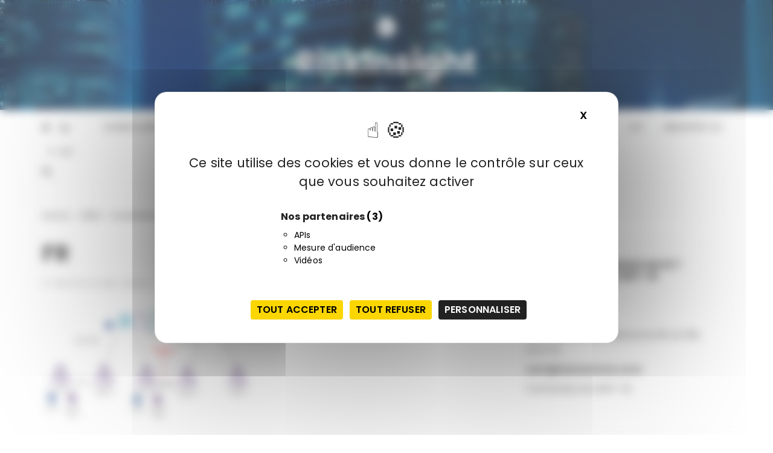

--- FILE ---
content_type: text/html; charset=UTF-8
request_url: https://www.riskinsight-wavestone.com/2022/12/le-zero-trust-et-lidentite-comme-nouveau-perimetre-faut-il-avoir-les-jetons/fr/
body_size: 16135
content:
<!doctype html>
<html lang="fr-FR">
<head>
<meta charset="UTF-8">
<meta name="viewport" content="width=device-width, initial-scale=1">
<link rel="profile" href="https://gmpg.org/xfn/11">
<meta name='robots' content='index, follow, max-image-preview:large, max-snippet:-1, max-video-preview:-1' />
<style>img:is([sizes="auto" i], [sizes^="auto," i]) { contain-intrinsic-size: 3000px 1500px }</style>
<link rel="alternate" hreflang="fr-fr" href="https://www.riskinsight-wavestone.com/2022/12/le-zero-trust-et-lidentite-comme-nouveau-perimetre-faut-il-avoir-les-jetons/fr/" />
<link rel="alternate" hreflang="en-us" href="https://www.riskinsight-wavestone.com/en/2022/12/zero-trust-and-identity-as-the-new-perimeter-what-about-tokens/fr-2/" />
<link rel="alternate" hreflang="x-default" href="https://www.riskinsight-wavestone.com/2022/12/le-zero-trust-et-lidentite-comme-nouveau-perimetre-faut-il-avoir-les-jetons/fr/" />
<!--cloudflare-no-transform--><script type="text/javascript" src="https://tarteaucitron.io/load.js?domain=www.riskinsight-wavestone.com&uuid=b09ec10a5a0a00db3f9d8803a22e5e2389df8303"></script>
<!-- This site is optimized with the Yoast SEO plugin v25.9 - https://yoast.com/wordpress/plugins/seo/ -->
<title>FR - RiskInsight</title>
<link rel="canonical" href="https://www.riskinsight-wavestone.com/2022/12/le-zero-trust-et-lidentite-comme-nouveau-perimetre-faut-il-avoir-les-jetons/fr/" />
<meta property="og:locale" content="fr_FR" />
<meta property="og:type" content="article" />
<meta property="og:title" content="FR - RiskInsight" />
<meta property="og:url" content="https://www.riskinsight-wavestone.com/2022/12/le-zero-trust-et-lidentite-comme-nouveau-perimetre-faut-il-avoir-les-jetons/fr/" />
<meta property="og:site_name" content="RiskInsight" />
<meta property="og:image" content="https://www.riskinsight-wavestone.com/2022/12/le-zero-trust-et-lidentite-comme-nouveau-perimetre-faut-il-avoir-les-jetons/fr" />
<meta property="og:image:width" content="1093" />
<meta property="og:image:height" content="523" />
<meta property="og:image:type" content="image/png" />
<meta name="twitter:label1" content="Written by" />
<meta name="twitter:data1" content="Lauren Massoni" />
<script type="application/ld+json" class="yoast-schema-graph">{"@context":"https://schema.org","@graph":[{"@type":"WebPage","@id":"https://www.riskinsight-wavestone.com/2022/12/le-zero-trust-et-lidentite-comme-nouveau-perimetre-faut-il-avoir-les-jetons/fr/","url":"https://www.riskinsight-wavestone.com/2022/12/le-zero-trust-et-lidentite-comme-nouveau-perimetre-faut-il-avoir-les-jetons/fr/","name":"FR - RiskInsight","isPartOf":{"@id":"https://www.riskinsight-wavestone.com/en/#website"},"primaryImageOfPage":{"@id":"https://www.riskinsight-wavestone.com/2022/12/le-zero-trust-et-lidentite-comme-nouveau-perimetre-faut-il-avoir-les-jetons/fr/#primaryimage"},"image":{"@id":"https://www.riskinsight-wavestone.com/2022/12/le-zero-trust-et-lidentite-comme-nouveau-perimetre-faut-il-avoir-les-jetons/fr/#primaryimage"},"thumbnailUrl":"https://www.riskinsight-wavestone.com/wp-content/uploads/2022/11/FR.png","datePublished":"2022-11-30T13:43:17+00:00","breadcrumb":{"@id":"https://www.riskinsight-wavestone.com/2022/12/le-zero-trust-et-lidentite-comme-nouveau-perimetre-faut-il-avoir-les-jetons/fr/#breadcrumb"},"inLanguage":"fr-FR","potentialAction":[{"@type":"ReadAction","target":["https://www.riskinsight-wavestone.com/2022/12/le-zero-trust-et-lidentite-comme-nouveau-perimetre-faut-il-avoir-les-jetons/fr/"]}]},{"@type":"ImageObject","inLanguage":"fr-FR","@id":"https://www.riskinsight-wavestone.com/2022/12/le-zero-trust-et-lidentite-comme-nouveau-perimetre-faut-il-avoir-les-jetons/fr/#primaryimage","url":"https://www.riskinsight-wavestone.com/wp-content/uploads/2022/11/FR.png","contentUrl":"https://www.riskinsight-wavestone.com/wp-content/uploads/2022/11/FR.png","width":1093,"height":523},{"@type":"BreadcrumbList","@id":"https://www.riskinsight-wavestone.com/2022/12/le-zero-trust-et-lidentite-comme-nouveau-perimetre-faut-il-avoir-les-jetons/fr/#breadcrumb","itemListElement":[{"@type":"ListItem","position":1,"name":"Accueil","item":"https://www.riskinsight-wavestone.com/en/"},{"@type":"ListItem","position":2,"name":"Le Zero Trust et l’identité comme nouveau périmètre : faut-il avoir les jetons ?","item":"https://www.riskinsight-wavestone.com/2022/12/le-zero-trust-et-lidentite-comme-nouveau-perimetre-faut-il-avoir-les-jetons/"},{"@type":"ListItem","position":3,"name":"FR"}]},{"@type":"WebSite","@id":"https://www.riskinsight-wavestone.com/en/#website","url":"https://www.riskinsight-wavestone.com/en/","name":"RiskInsight","description":"Le blog cybersécurité des consultants Wavestone","publisher":{"@id":"https://www.riskinsight-wavestone.com/en/#organization"},"potentialAction":[{"@type":"SearchAction","target":{"@type":"EntryPoint","urlTemplate":"https://www.riskinsight-wavestone.com/en/?s={search_term_string}"},"query-input":{"@type":"PropertyValueSpecification","valueRequired":true,"valueName":"search_term_string"}}],"inLanguage":"fr-FR"},{"@type":"Organization","@id":"https://www.riskinsight-wavestone.com/en/#organization","name":"Wavestone","url":"https://www.riskinsight-wavestone.com/en/","logo":{"@type":"ImageObject","inLanguage":"fr-FR","@id":"https://www.riskinsight-wavestone.com/en/#/schema/logo/image/","url":"https://www.riskinsight-wavestone.com/wp-content/uploads/2021/08/Monogramme–W–NEGA-RGB-50x50-1.png","contentUrl":"https://www.riskinsight-wavestone.com/wp-content/uploads/2021/08/Monogramme–W–NEGA-RGB-50x50-1.png","width":50,"height":50,"caption":"Wavestone"},"image":{"@id":"https://www.riskinsight-wavestone.com/en/#/schema/logo/image/"}}]}</script>
<!-- / Yoast SEO plugin. -->
<link rel='dns-prefetch' href='//fonts.googleapis.com' />
<link rel="alternate" type="application/rss+xml" title="RiskInsight &raquo; Flux" href="https://www.riskinsight-wavestone.com/feed/" />
<link rel="alternate" type="application/rss+xml" title="RiskInsight &raquo; Flux des commentaires" href="https://www.riskinsight-wavestone.com/comments/feed/" />
<link rel="alternate" type="application/rss+xml" title="RiskInsight &raquo; FR Flux des commentaires" href="https://www.riskinsight-wavestone.com/2022/12/le-zero-trust-et-lidentite-comme-nouveau-perimetre-faut-il-avoir-les-jetons/fr/feed/" />
<script type="text/javascript">
/* <![CDATA[ */
window._wpemojiSettings = {"baseUrl":"https:\/\/s.w.org\/images\/core\/emoji\/16.0.1\/72x72\/","ext":".png","svgUrl":"https:\/\/s.w.org\/images\/core\/emoji\/16.0.1\/svg\/","svgExt":".svg","source":{"concatemoji":"https:\/\/www.riskinsight-wavestone.com\/wp-includes\/js\/wp-emoji-release.min.js"}};
/*! This file is auto-generated */
!function(s,n){var o,i,e;function c(e){try{var t={supportTests:e,timestamp:(new Date).valueOf()};sessionStorage.setItem(o,JSON.stringify(t))}catch(e){}}function p(e,t,n){e.clearRect(0,0,e.canvas.width,e.canvas.height),e.fillText(t,0,0);var t=new Uint32Array(e.getImageData(0,0,e.canvas.width,e.canvas.height).data),a=(e.clearRect(0,0,e.canvas.width,e.canvas.height),e.fillText(n,0,0),new Uint32Array(e.getImageData(0,0,e.canvas.width,e.canvas.height).data));return t.every(function(e,t){return e===a[t]})}function u(e,t){e.clearRect(0,0,e.canvas.width,e.canvas.height),e.fillText(t,0,0);for(var n=e.getImageData(16,16,1,1),a=0;a<n.data.length;a++)if(0!==n.data[a])return!1;return!0}function f(e,t,n,a){switch(t){case"flag":return n(e,"\ud83c\udff3\ufe0f\u200d\u26a7\ufe0f","\ud83c\udff3\ufe0f\u200b\u26a7\ufe0f")?!1:!n(e,"\ud83c\udde8\ud83c\uddf6","\ud83c\udde8\u200b\ud83c\uddf6")&&!n(e,"\ud83c\udff4\udb40\udc67\udb40\udc62\udb40\udc65\udb40\udc6e\udb40\udc67\udb40\udc7f","\ud83c\udff4\u200b\udb40\udc67\u200b\udb40\udc62\u200b\udb40\udc65\u200b\udb40\udc6e\u200b\udb40\udc67\u200b\udb40\udc7f");case"emoji":return!a(e,"\ud83e\udedf")}return!1}function g(e,t,n,a){var r="undefined"!=typeof WorkerGlobalScope&&self instanceof WorkerGlobalScope?new OffscreenCanvas(300,150):s.createElement("canvas"),o=r.getContext("2d",{willReadFrequently:!0}),i=(o.textBaseline="top",o.font="600 32px Arial",{});return e.forEach(function(e){i[e]=t(o,e,n,a)}),i}function t(e){var t=s.createElement("script");t.src=e,t.defer=!0,s.head.appendChild(t)}"undefined"!=typeof Promise&&(o="wpEmojiSettingsSupports",i=["flag","emoji"],n.supports={everything:!0,everythingExceptFlag:!0},e=new Promise(function(e){s.addEventListener("DOMContentLoaded",e,{once:!0})}),new Promise(function(t){var n=function(){try{var e=JSON.parse(sessionStorage.getItem(o));if("object"==typeof e&&"number"==typeof e.timestamp&&(new Date).valueOf()<e.timestamp+604800&&"object"==typeof e.supportTests)return e.supportTests}catch(e){}return null}();if(!n){if("undefined"!=typeof Worker&&"undefined"!=typeof OffscreenCanvas&&"undefined"!=typeof URL&&URL.createObjectURL&&"undefined"!=typeof Blob)try{var e="postMessage("+g.toString()+"("+[JSON.stringify(i),f.toString(),p.toString(),u.toString()].join(",")+"));",a=new Blob([e],{type:"text/javascript"}),r=new Worker(URL.createObjectURL(a),{name:"wpTestEmojiSupports"});return void(r.onmessage=function(e){c(n=e.data),r.terminate(),t(n)})}catch(e){}c(n=g(i,f,p,u))}t(n)}).then(function(e){for(var t in e)n.supports[t]=e[t],n.supports.everything=n.supports.everything&&n.supports[t],"flag"!==t&&(n.supports.everythingExceptFlag=n.supports.everythingExceptFlag&&n.supports[t]);n.supports.everythingExceptFlag=n.supports.everythingExceptFlag&&!n.supports.flag,n.DOMReady=!1,n.readyCallback=function(){n.DOMReady=!0}}).then(function(){return e}).then(function(){var e;n.supports.everything||(n.readyCallback(),(e=n.source||{}).concatemoji?t(e.concatemoji):e.wpemoji&&e.twemoji&&(t(e.twemoji),t(e.wpemoji)))}))}((window,document),window._wpemojiSettings);
/* ]]> */
</script>
<style id='wp-emoji-styles-inline-css' type='text/css'>
img.wp-smiley, img.emoji {
display: inline !important;
border: none !important;
box-shadow: none !important;
height: 1em !important;
width: 1em !important;
margin: 0 0.07em !important;
vertical-align: -0.1em !important;
background: none !important;
padding: 0 !important;
}
</style>
<!-- <link rel='stylesheet' id='wp-block-library-css' href='https://www.riskinsight-wavestone.com/wp-includes/css/dist/block-library/style.min.css' type='text/css' media='all' /> -->
<link rel="stylesheet" type="text/css" href="//www.riskinsight-wavestone.com/wp-content/cache/wpfc-minified/9has03hi/h6c1.css" media="all"/>
<style id='wp-block-library-theme-inline-css' type='text/css'>
.wp-block-audio :where(figcaption){color:#555;font-size:13px;text-align:center}.is-dark-theme .wp-block-audio :where(figcaption){color:#ffffffa6}.wp-block-audio{margin:0 0 1em}.wp-block-code{border:1px solid #ccc;border-radius:4px;font-family:Menlo,Consolas,monaco,monospace;padding:.8em 1em}.wp-block-embed :where(figcaption){color:#555;font-size:13px;text-align:center}.is-dark-theme .wp-block-embed :where(figcaption){color:#ffffffa6}.wp-block-embed{margin:0 0 1em}.blocks-gallery-caption{color:#555;font-size:13px;text-align:center}.is-dark-theme .blocks-gallery-caption{color:#ffffffa6}:root :where(.wp-block-image figcaption){color:#555;font-size:13px;text-align:center}.is-dark-theme :root :where(.wp-block-image figcaption){color:#ffffffa6}.wp-block-image{margin:0 0 1em}.wp-block-pullquote{border-bottom:4px solid;border-top:4px solid;color:currentColor;margin-bottom:1.75em}.wp-block-pullquote cite,.wp-block-pullquote footer,.wp-block-pullquote__citation{color:currentColor;font-size:.8125em;font-style:normal;text-transform:uppercase}.wp-block-quote{border-left:.25em solid;margin:0 0 1.75em;padding-left:1em}.wp-block-quote cite,.wp-block-quote footer{color:currentColor;font-size:.8125em;font-style:normal;position:relative}.wp-block-quote:where(.has-text-align-right){border-left:none;border-right:.25em solid;padding-left:0;padding-right:1em}.wp-block-quote:where(.has-text-align-center){border:none;padding-left:0}.wp-block-quote.is-large,.wp-block-quote.is-style-large,.wp-block-quote:where(.is-style-plain){border:none}.wp-block-search .wp-block-search__label{font-weight:700}.wp-block-search__button{border:1px solid #ccc;padding:.375em .625em}:where(.wp-block-group.has-background){padding:1.25em 2.375em}.wp-block-separator.has-css-opacity{opacity:.4}.wp-block-separator{border:none;border-bottom:2px solid;margin-left:auto;margin-right:auto}.wp-block-separator.has-alpha-channel-opacity{opacity:1}.wp-block-separator:not(.is-style-wide):not(.is-style-dots){width:100px}.wp-block-separator.has-background:not(.is-style-dots){border-bottom:none;height:1px}.wp-block-separator.has-background:not(.is-style-wide):not(.is-style-dots){height:2px}.wp-block-table{margin:0 0 1em}.wp-block-table td,.wp-block-table th{word-break:normal}.wp-block-table :where(figcaption){color:#555;font-size:13px;text-align:center}.is-dark-theme .wp-block-table :where(figcaption){color:#ffffffa6}.wp-block-video :where(figcaption){color:#555;font-size:13px;text-align:center}.is-dark-theme .wp-block-video :where(figcaption){color:#ffffffa6}.wp-block-video{margin:0 0 1em}:root :where(.wp-block-template-part.has-background){margin-bottom:0;margin-top:0;padding:1.25em 2.375em}
</style>
<style id='classic-theme-styles-inline-css' type='text/css'>
/*! This file is auto-generated */
.wp-block-button__link{color:#fff;background-color:#32373c;border-radius:9999px;box-shadow:none;text-decoration:none;padding:calc(.667em + 2px) calc(1.333em + 2px);font-size:1.125em}.wp-block-file__button{background:#32373c;color:#fff;text-decoration:none}
</style>
<style id='co-authors-plus-coauthors-style-inline-css' type='text/css'>
.wp-block-co-authors-plus-coauthors.is-layout-flow [class*=wp-block-co-authors-plus]{display:inline}
</style>
<style id='co-authors-plus-avatar-style-inline-css' type='text/css'>
.wp-block-co-authors-plus-avatar :where(img){height:auto;max-width:100%;vertical-align:bottom}.wp-block-co-authors-plus-coauthors.is-layout-flow .wp-block-co-authors-plus-avatar :where(img){vertical-align:middle}.wp-block-co-authors-plus-avatar:is(.alignleft,.alignright){display:table}.wp-block-co-authors-plus-avatar.aligncenter{display:table;margin-inline:auto}
</style>
<style id='co-authors-plus-image-style-inline-css' type='text/css'>
.wp-block-co-authors-plus-image{margin-bottom:0}.wp-block-co-authors-plus-image :where(img){height:auto;max-width:100%;vertical-align:bottom}.wp-block-co-authors-plus-coauthors.is-layout-flow .wp-block-co-authors-plus-image :where(img){vertical-align:middle}.wp-block-co-authors-plus-image:is(.alignfull,.alignwide) :where(img){width:100%}.wp-block-co-authors-plus-image:is(.alignleft,.alignright){display:table}.wp-block-co-authors-plus-image.aligncenter{display:table;margin-inline:auto}
</style>
<style id='global-styles-inline-css' type='text/css'>
:root{--wp--preset--aspect-ratio--square: 1;--wp--preset--aspect-ratio--4-3: 4/3;--wp--preset--aspect-ratio--3-4: 3/4;--wp--preset--aspect-ratio--3-2: 3/2;--wp--preset--aspect-ratio--2-3: 2/3;--wp--preset--aspect-ratio--16-9: 16/9;--wp--preset--aspect-ratio--9-16: 9/16;--wp--preset--color--black: #000000;--wp--preset--color--cyan-bluish-gray: #abb8c3;--wp--preset--color--white: #ffffff;--wp--preset--color--pale-pink: #f78da7;--wp--preset--color--vivid-red: #cf2e2e;--wp--preset--color--luminous-vivid-orange: #ff6900;--wp--preset--color--luminous-vivid-amber: #fcb900;--wp--preset--color--light-green-cyan: #7bdcb5;--wp--preset--color--vivid-green-cyan: #00d084;--wp--preset--color--pale-cyan-blue: #8ed1fc;--wp--preset--color--vivid-cyan-blue: #0693e3;--wp--preset--color--vivid-purple: #9b51e0;--wp--preset--gradient--vivid-cyan-blue-to-vivid-purple: linear-gradient(135deg,rgba(6,147,227,1) 0%,rgb(155,81,224) 100%);--wp--preset--gradient--light-green-cyan-to-vivid-green-cyan: linear-gradient(135deg,rgb(122,220,180) 0%,rgb(0,208,130) 100%);--wp--preset--gradient--luminous-vivid-amber-to-luminous-vivid-orange: linear-gradient(135deg,rgba(252,185,0,1) 0%,rgba(255,105,0,1) 100%);--wp--preset--gradient--luminous-vivid-orange-to-vivid-red: linear-gradient(135deg,rgba(255,105,0,1) 0%,rgb(207,46,46) 100%);--wp--preset--gradient--very-light-gray-to-cyan-bluish-gray: linear-gradient(135deg,rgb(238,238,238) 0%,rgb(169,184,195) 100%);--wp--preset--gradient--cool-to-warm-spectrum: linear-gradient(135deg,rgb(74,234,220) 0%,rgb(151,120,209) 20%,rgb(207,42,186) 40%,rgb(238,44,130) 60%,rgb(251,105,98) 80%,rgb(254,248,76) 100%);--wp--preset--gradient--blush-light-purple: linear-gradient(135deg,rgb(255,206,236) 0%,rgb(152,150,240) 100%);--wp--preset--gradient--blush-bordeaux: linear-gradient(135deg,rgb(254,205,165) 0%,rgb(254,45,45) 50%,rgb(107,0,62) 100%);--wp--preset--gradient--luminous-dusk: linear-gradient(135deg,rgb(255,203,112) 0%,rgb(199,81,192) 50%,rgb(65,88,208) 100%);--wp--preset--gradient--pale-ocean: linear-gradient(135deg,rgb(255,245,203) 0%,rgb(182,227,212) 50%,rgb(51,167,181) 100%);--wp--preset--gradient--electric-grass: linear-gradient(135deg,rgb(202,248,128) 0%,rgb(113,206,126) 100%);--wp--preset--gradient--midnight: linear-gradient(135deg,rgb(2,3,129) 0%,rgb(40,116,252) 100%);--wp--preset--font-size--small: 13px;--wp--preset--font-size--medium: 20px;--wp--preset--font-size--large: 36px;--wp--preset--font-size--x-large: 42px;--wp--preset--spacing--20: 0.44rem;--wp--preset--spacing--30: 0.67rem;--wp--preset--spacing--40: 1rem;--wp--preset--spacing--50: 1.5rem;--wp--preset--spacing--60: 2.25rem;--wp--preset--spacing--70: 3.38rem;--wp--preset--spacing--80: 5.06rem;--wp--preset--shadow--natural: 6px 6px 9px rgba(0, 0, 0, 0.2);--wp--preset--shadow--deep: 12px 12px 50px rgba(0, 0, 0, 0.4);--wp--preset--shadow--sharp: 6px 6px 0px rgba(0, 0, 0, 0.2);--wp--preset--shadow--outlined: 6px 6px 0px -3px rgba(255, 255, 255, 1), 6px 6px rgba(0, 0, 0, 1);--wp--preset--shadow--crisp: 6px 6px 0px rgba(0, 0, 0, 1);}:where(.is-layout-flex){gap: 0.5em;}:where(.is-layout-grid){gap: 0.5em;}body .is-layout-flex{display: flex;}.is-layout-flex{flex-wrap: wrap;align-items: center;}.is-layout-flex > :is(*, div){margin: 0;}body .is-layout-grid{display: grid;}.is-layout-grid > :is(*, div){margin: 0;}:where(.wp-block-columns.is-layout-flex){gap: 2em;}:where(.wp-block-columns.is-layout-grid){gap: 2em;}:where(.wp-block-post-template.is-layout-flex){gap: 1.25em;}:where(.wp-block-post-template.is-layout-grid){gap: 1.25em;}.has-black-color{color: var(--wp--preset--color--black) !important;}.has-cyan-bluish-gray-color{color: var(--wp--preset--color--cyan-bluish-gray) !important;}.has-white-color{color: var(--wp--preset--color--white) !important;}.has-pale-pink-color{color: var(--wp--preset--color--pale-pink) !important;}.has-vivid-red-color{color: var(--wp--preset--color--vivid-red) !important;}.has-luminous-vivid-orange-color{color: var(--wp--preset--color--luminous-vivid-orange) !important;}.has-luminous-vivid-amber-color{color: var(--wp--preset--color--luminous-vivid-amber) !important;}.has-light-green-cyan-color{color: var(--wp--preset--color--light-green-cyan) !important;}.has-vivid-green-cyan-color{color: var(--wp--preset--color--vivid-green-cyan) !important;}.has-pale-cyan-blue-color{color: var(--wp--preset--color--pale-cyan-blue) !important;}.has-vivid-cyan-blue-color{color: var(--wp--preset--color--vivid-cyan-blue) !important;}.has-vivid-purple-color{color: var(--wp--preset--color--vivid-purple) !important;}.has-black-background-color{background-color: var(--wp--preset--color--black) !important;}.has-cyan-bluish-gray-background-color{background-color: var(--wp--preset--color--cyan-bluish-gray) !important;}.has-white-background-color{background-color: var(--wp--preset--color--white) !important;}.has-pale-pink-background-color{background-color: var(--wp--preset--color--pale-pink) !important;}.has-vivid-red-background-color{background-color: var(--wp--preset--color--vivid-red) !important;}.has-luminous-vivid-orange-background-color{background-color: var(--wp--preset--color--luminous-vivid-orange) !important;}.has-luminous-vivid-amber-background-color{background-color: var(--wp--preset--color--luminous-vivid-amber) !important;}.has-light-green-cyan-background-color{background-color: var(--wp--preset--color--light-green-cyan) !important;}.has-vivid-green-cyan-background-color{background-color: var(--wp--preset--color--vivid-green-cyan) !important;}.has-pale-cyan-blue-background-color{background-color: var(--wp--preset--color--pale-cyan-blue) !important;}.has-vivid-cyan-blue-background-color{background-color: var(--wp--preset--color--vivid-cyan-blue) !important;}.has-vivid-purple-background-color{background-color: var(--wp--preset--color--vivid-purple) !important;}.has-black-border-color{border-color: var(--wp--preset--color--black) !important;}.has-cyan-bluish-gray-border-color{border-color: var(--wp--preset--color--cyan-bluish-gray) !important;}.has-white-border-color{border-color: var(--wp--preset--color--white) !important;}.has-pale-pink-border-color{border-color: var(--wp--preset--color--pale-pink) !important;}.has-vivid-red-border-color{border-color: var(--wp--preset--color--vivid-red) !important;}.has-luminous-vivid-orange-border-color{border-color: var(--wp--preset--color--luminous-vivid-orange) !important;}.has-luminous-vivid-amber-border-color{border-color: var(--wp--preset--color--luminous-vivid-amber) !important;}.has-light-green-cyan-border-color{border-color: var(--wp--preset--color--light-green-cyan) !important;}.has-vivid-green-cyan-border-color{border-color: var(--wp--preset--color--vivid-green-cyan) !important;}.has-pale-cyan-blue-border-color{border-color: var(--wp--preset--color--pale-cyan-blue) !important;}.has-vivid-cyan-blue-border-color{border-color: var(--wp--preset--color--vivid-cyan-blue) !important;}.has-vivid-purple-border-color{border-color: var(--wp--preset--color--vivid-purple) !important;}.has-vivid-cyan-blue-to-vivid-purple-gradient-background{background: var(--wp--preset--gradient--vivid-cyan-blue-to-vivid-purple) !important;}.has-light-green-cyan-to-vivid-green-cyan-gradient-background{background: var(--wp--preset--gradient--light-green-cyan-to-vivid-green-cyan) !important;}.has-luminous-vivid-amber-to-luminous-vivid-orange-gradient-background{background: var(--wp--preset--gradient--luminous-vivid-amber-to-luminous-vivid-orange) !important;}.has-luminous-vivid-orange-to-vivid-red-gradient-background{background: var(--wp--preset--gradient--luminous-vivid-orange-to-vivid-red) !important;}.has-very-light-gray-to-cyan-bluish-gray-gradient-background{background: var(--wp--preset--gradient--very-light-gray-to-cyan-bluish-gray) !important;}.has-cool-to-warm-spectrum-gradient-background{background: var(--wp--preset--gradient--cool-to-warm-spectrum) !important;}.has-blush-light-purple-gradient-background{background: var(--wp--preset--gradient--blush-light-purple) !important;}.has-blush-bordeaux-gradient-background{background: var(--wp--preset--gradient--blush-bordeaux) !important;}.has-luminous-dusk-gradient-background{background: var(--wp--preset--gradient--luminous-dusk) !important;}.has-pale-ocean-gradient-background{background: var(--wp--preset--gradient--pale-ocean) !important;}.has-electric-grass-gradient-background{background: var(--wp--preset--gradient--electric-grass) !important;}.has-midnight-gradient-background{background: var(--wp--preset--gradient--midnight) !important;}.has-small-font-size{font-size: var(--wp--preset--font-size--small) !important;}.has-medium-font-size{font-size: var(--wp--preset--font-size--medium) !important;}.has-large-font-size{font-size: var(--wp--preset--font-size--large) !important;}.has-x-large-font-size{font-size: var(--wp--preset--font-size--x-large) !important;}
:where(.wp-block-post-template.is-layout-flex){gap: 1.25em;}:where(.wp-block-post-template.is-layout-grid){gap: 1.25em;}
:where(.wp-block-columns.is-layout-flex){gap: 2em;}:where(.wp-block-columns.is-layout-grid){gap: 2em;}
:root :where(.wp-block-pullquote){font-size: 1.5em;line-height: 1.6;}
</style>
<!-- <link rel='stylesheet' id='contact-form-7-css' href='https://www.riskinsight-wavestone.com/wp-content/plugins/contact-form-7/includes/css/styles.css' type='text/css' media='all' /> -->
<!-- <link rel='stylesheet' id='wpml-legacy-dropdown-0-css' href='https://www.riskinsight-wavestone.com/wp-content/plugins/sitepress-multilingual-cms/templates/language-switchers/legacy-dropdown/style.min.css' type='text/css' media='all' /> -->
<link rel="stylesheet" type="text/css" href="//www.riskinsight-wavestone.com/wp-content/cache/wpfc-minified/qn60foo/f9mt5.css" media="all"/>
<style id='wpml-legacy-dropdown-0-inline-css' type='text/css'>
.wpml-ls-statics-shortcode_actions, .wpml-ls-statics-shortcode_actions .wpml-ls-sub-menu, .wpml-ls-statics-shortcode_actions a {border-color:#cdcdcd;}.wpml-ls-statics-shortcode_actions a, .wpml-ls-statics-shortcode_actions .wpml-ls-sub-menu a, .wpml-ls-statics-shortcode_actions .wpml-ls-sub-menu a:link, .wpml-ls-statics-shortcode_actions li:not(.wpml-ls-current-language) .wpml-ls-link, .wpml-ls-statics-shortcode_actions li:not(.wpml-ls-current-language) .wpml-ls-link:link {color:#444444;background-color:#ffffff;}.wpml-ls-statics-shortcode_actions .wpml-ls-sub-menu a:hover,.wpml-ls-statics-shortcode_actions .wpml-ls-sub-menu a:focus, .wpml-ls-statics-shortcode_actions .wpml-ls-sub-menu a:link:hover, .wpml-ls-statics-shortcode_actions .wpml-ls-sub-menu a:link:focus {color:#000000;background-color:#eeeeee;}.wpml-ls-statics-shortcode_actions .wpml-ls-current-language > a {color:#444444;background-color:#ffffff;}.wpml-ls-statics-shortcode_actions .wpml-ls-current-language:hover>a, .wpml-ls-statics-shortcode_actions .wpml-ls-current-language>a:focus {color:#000000;background-color:#eeeeee;}
</style>
<link rel='stylesheet' id='gucherry-blog-style-css' href='https://www.riskinsight-wavestone.com/wp-content/themes/gucherry-blog-pro/style.css' type='text/css' media='all' />
<link rel='stylesheet' id='gucherry-blog-google-fonts-css' href='//fonts.googleapis.com/css?family=Poppins%3A400%2C400i%2C500%2C500i%2C600%2C600i%2C700%2C700i%2C800%2C800i&#038;subset=latin%2Clatin-ext' type='text/css' media='all' />
<!-- <link rel='stylesheet' id='gucherry-blog-main-css' href='https://www.riskinsight-wavestone.com/wp-content/themes/gucherry-blog-pro/everestthemes/assets/dist/css/main-style.css' type='text/css' media='all' /> -->
<!-- <link rel='stylesheet' id='gucherry-blog-update-css' href='https://www.riskinsight-wavestone.com/wp-content/themes/gucherry-blog-pro/everestthemes/assets/dist/css/update-style.css' type='text/css' media='all' /> -->
<!-- <link rel='stylesheet' id='gucherry-woocommerce-style-css' href='https://www.riskinsight-wavestone.com/wp-content/themes/gucherry-blog-pro/everestthemes/woocommerce/woocommerce.css' type='text/css' media='all' /> -->
<link rel="stylesheet" type="text/css" href="//www.riskinsight-wavestone.com/wp-content/cache/wpfc-minified/m0r4ygrs/h6c1.css" media="all"/>
<script src='//www.riskinsight-wavestone.com/wp-content/cache/wpfc-minified/fe0gzjnf/dwr86.js' type="text/javascript"></script>
<!-- <script type="text/javascript" src="https://www.riskinsight-wavestone.com/wp-content/plugins/sitepress-multilingual-cms/templates/language-switchers/legacy-dropdown/script.min.js" id="wpml-legacy-dropdown-0-js"></script> -->
<!-- <script type="text/javascript" src="https://www.riskinsight-wavestone.com/wp-includes/js/jquery/jquery.min.js" id="jquery-core-js"></script> -->
<!-- <script type="text/javascript" src="https://www.riskinsight-wavestone.com/wp-includes/js/jquery/jquery-migrate.min.js" id="jquery-migrate-js"></script> -->
<link rel="https://api.w.org/" href="https://www.riskinsight-wavestone.com/wp-json/" /><link rel="alternate" title="JSON" type="application/json" href="https://www.riskinsight-wavestone.com/wp-json/wp/v2/media/19164" /><link rel="EditURI" type="application/rsd+xml" title="RSD" href="https://www.riskinsight-wavestone.com/xmlrpc.php?rsd" />
<link rel='shortlink' href='https://www.riskinsight-wavestone.com/?p=19164' />
<link rel="alternate" title="oEmbed (JSON)" type="application/json+oembed" href="https://www.riskinsight-wavestone.com/wp-json/oembed/1.0/embed?url=https%3A%2F%2Fwww.riskinsight-wavestone.com%2F2022%2F12%2Fle-zero-trust-et-lidentite-comme-nouveau-perimetre-faut-il-avoir-les-jetons%2Ffr%2F" />
<link rel="alternate" title="oEmbed (XML)" type="text/xml+oembed" href="https://www.riskinsight-wavestone.com/wp-json/oembed/1.0/embed?url=https%3A%2F%2Fwww.riskinsight-wavestone.com%2F2022%2F12%2Fle-zero-trust-et-lidentite-comme-nouveau-perimetre-faut-il-avoir-les-jetons%2Ffr%2F&#038;format=xml" />
<meta name="generator" content="WPML ver:4.8.1 stt:1,4;" />
<style type="text/css">  
@media ( min-width: 1024px ) {
.gc-header-s1 .gc-logo-block,
.gc-header-s2 .header-mid-block,
.gc-header-s3 .gc-logo-block,
.gc-header-s4 .gc-logo-block {
padding-top:20pxpx;
}
.gc-header-s1 .gc-logo-block,
.gc-header-s2 .header-mid-block,
.gc-header-s3 .gc-logo-block,
.gc-header-s4 .gc-logo-block {
padding-bottom:20pxpx;
}
}
@media( min-width:1024px ) {
.mastheader .site-title,
.mastheader.gc-header-s2 .site-title {
font-size: 52px;
}
}
.mastheader .site-title,
.mastheader.gc-header-s2 .site-title {
font-family: Poppins;
font-weight: bold;
font-style: normal;
text-transform: inherit;
line-height: 1.3;
letter-spacing: 0.50px;
}
/*-----------------------------------------------------------------------------
BODY TYPOGRAPHY OPTIONS
-----------------------------------------------------------------------------*/
body,
button,
input,
select,
textarea,
.gc-post-widget .post-title h4
{
font-family: Poppins;
font-size: 16px;
font-weight: normal;
line-height: 1.6;
letter-spacing: 0.15px;
}
/*-----------------------------------------------------------------------------
HEADING TYPOGRAPHY OPTIONS
-----------------------------------------------------------------------------*/
h1,
h2,
h3,
h4,
h5,
h6,
blockquote {
font-family: Poppins;
}
@media( min-width:1024px ) {
h1 {
font-size: 46px;
}
}
h1 {
font-weight: 700;
font-style: normal;
text-transform: inherit;
line-height: 1.1;
}
@media( min-width:1024px ) {
h2 {
font-size: 38px;
}
}
h2
{
font-weight: 700;
font-style: normal;
text-transform: inherit;
line-height: 1.1;
}
@media( min-width:1024px ) {
h3 {
font-size: 34px;
}
}
h3
{
font-weight: 700;
font-style: normal;
text-transform: inherit;
line-height: 1.1;
}
@media( min-width:1024px ) {
h3 {
font-size: 28px;
}
}
h4
{
font-weight: 700;
font-style: normal;
text-transform: inherit;
line-height: 1.1;
}
@media( min-width:1024px ) {
h5 {
font-size: 24px;
}
}
h5
{
font-weight: 700;
font-style: normal;
text-transform: inherit;
line-height: 1.1;
}
@media( min-width:1024px ) {
h6 {
font-size: 20px;
}
}
h6
{
font-weight: 700;
font-style: normal;
text-transform: inherit;
line-height: 1.1;
}
/*-----------------------------------------------------------------------------
MENU TYPOGRAPHY OPTIONS
-----------------------------------------------------------------------------*/
.site-navigation ul li a,
.site-navigation ul li .sub-menu li a,
.site-navigation ul li .children li a {
font-family: Poppins;
font-size: 15px;
font-weight: 400;
font-style: normal;
text-transform: inherit;
letter-spacing: 0.15px;
}
.site-navigation>ul>li>a
{
font-family: Poppins;
font-size: 13px;
font-weight: 600;
font-style: normal;
text-transform: uppercase;
letter-spacing: 0.15px;
}
/*-----------------------------------------------------------------------------
TOP MENU TYPOGRAPHY OPTIONS
-----------------------------------------------------------------------------*/
.mastheader .secondary-navigation ul li a
{
font-family: Poppins;
font-size: 15px;
font-weight: 400;
font-style: normal;
text-transform: capitalize;
line-height: 1.6;
letter-spacing: 0.15px;
}
/*-----------------------------------------------------------------------------
BANNER TYPOGRAPHY OPTIONS
-----------------------------------------------------------------------------*/
/*------------------------- Banner Post Title Typography -------------------------*/
@media( min-width:1024px ) {
.gc-banner-s1 .post-title h2,
.gc-banner-s2 .post-title h2,
.gc-banner-s3 .post-title h2,
.gc-banner-s4 .post-title h2 {
font-size: 28px;
}
}
.gc-banner-s1 .post-title h2,
.gc-banner-s2 .post-title h2,
.gc-banner-s3 .post-title h2,
.gc-banner-s4 .post-title h2 {
font-family: Poppins;
font-weight: 700;
font-style: normal;
text-transform: inherit;
line-height: 1.1;
}
/*------------------------- Banner Read More Text Typography -------------------------*/
.gc-banner-s1 .read-more-button
{
font-family: Poppins;
font-size: 12px;
font-weight: 600;
font-style: inherit;
text-transform: uppercase;
line-height: 1;
letter-spacing: 0.15px;
}
/*-----------------------------------------------------------------------------
BLOG PAGE TYPOGRAPHY OPTIONS 
-----------------------------------------------------------------------------*/
/*------------------------- Blog Post Title Typography -------------------------*/
@media( min-width:1024px ) {
.brick-item .post-title h3,
.gc-blog-list-s1 .post-title h3,
.gc-blog-list-s3 .post-title h3 {
font-size: 32px;
}
}
.brick-item .post-title h3,
.gc-blog-list-s1 .post-title h3,
.gc-blog-list-s3 .post-title h3
{
font-family: Poppins;
font-weight: 600;
font-style: normal;
text-transform: inherit;
line-height: 1.1;
} 
/*------------------------- Blog Page Read More Text Typography -------------------------*/
.gc-blog-list-s1 .gc-button-primary,
.gc-blog-list-s3 .read-more-button
{
font-family: Poppins;
font-size: 13px;
font-weight: 500;
font-style: inherit;
text-transform: uppercase;
line-height: 1;
letter-spacing: 0.15px;
}
/*-----------------------------------------------------------------------------
ARCHIVE/SEARCH PAGE TYPOGRAPHY OPTIONS
-----------------------------------------------------------------------------*/
/*------------------------- Archive Post Title Typography -------------------------*/
@media( min-width:1024px ) {
.archive-inner .gc-blog-list-s1 .post-title h3,
.archive-inner .brick-item .post-title h3,
.archive-inner .gc-blog-list-s3 .post-title h3,
.search-inner .gc-blog-list-s1 .post-title h3,
.search-inner .brick-item .post-title h3,
.search-inner .gc-blog-list-s3 .post-title h3 {
font-size: 33px;
}
}
.archive-inner .gc-blog-list-s1 .post-title h3,
.archive-inner .brick-item .post-title h3,
.archive-inner .gc-blog-list-s3 .post-title h3,
.search-inner .gc-blog-list-s1 .post-title h3,
.search-inner .brick-item .post-title h3,
.search-inner .gc-blog-list-s3 .post-title h3
{
font-family: Poppins;
font-weight: 600;
font-style: normal;
text-transform: inherit;
line-height: 1.1;
} 
/*------------------------- Archive Page Read More Text Typography -------------------------*/
.archive-inner .gc-blog-list-s1 .gc-button-primary,
.archive-inner .gc-blog-list-s3 .read-more-button,
.search-inner .gc-blog-list-s1 .gc-button-primary,
.search-inner .gc-blog-list-s3 .read-more-button
{
font-family: Poppins;
font-size: 13px;
font-weight: 500;
font-style: inherit;
text-transform: uppercase;
line-height: 1;
letter-spacing: 0.15px;
}
/*-----------------------------------------------------------------------------
WIDGET TYPOGRAPHY OPTIONS 
-----------------------------------------------------------------------------*/
/*------------------------- Widget Title Typography -------------------------*/
.widget .widget-title h3
{
font-family: Poppins;
font-size: 17px;
font-weight: bold;
font-style: normal;
text-transform: uppercase;
line-height: 1.1;
}
/*-----------------------------------------------------------------------------
PAGE/POST SINGLE TYPOGRAPHY OPTIONS
-----------------------------------------------------------------------------*/
/*------------------------- Page/Post Single Title Typography -------------------------*/
@media( min-width:1024px ) {
.single-page-s1 .page-title h1,
.single-page-s2 .page-title h1,
.single-page-s3 .page-title h1,
.single-page-s4 .page-title h1,
.default-page-s1 .page-title h1 {
font-size: 38px;
}
}
.single-page-s1 .page-title h1,
.single-page-s2 .page-title h1,
.single-page-s3 .page-title h1,
.single-page-s4 .page-title h1,
.default-page-s1 .page-title h1
{
font-family: Poppins;
font-weight: 700;
font-style: normal;
text-transform: inherit;
line-height: 1.1;
}
/*-----------------------------------------------------------------------------
RELATED POSTS SECTION TYPOGRAPHY OPTIONS
-----------------------------------------------------------------------------*/
/*------------------------- Related Posts Section Title Typography -------------------------*/
.related-posts .section-title h3
{
font-family: Poppins;
font-size: 28px;
font-weight: 700;
font-style: normal;
text-transform: inherit;
line-height: 1.1;
}
/*------------------------- Related Posts Section Post Title Typography -------------------------*/
.related-posts .post-title h4
{
font-family: Poppins;
font-size: 16px;
font-weight: normal;
font-style: normal;
text-transform: inherit;
line-height: 1.6;
}
/*-----------------------------------------------------------------------------
CATEGORY/POST META TYPOGRAPHY OPTIONS
-----------------------------------------------------------------------------*/
/*------------------------- Category Meta Typography -------------------------*/
.entry-cats ul li a,
.extra-gc-layout-4  .entry-cats ul li a
{
font-family: Poppins;
font-size: 12px;
font-weight: 600;
font-style: inherit;
text-transform: uppercase;
line-height: 24px;
letter-spacing: 0.15px;
}
/*------------------------- Post Meta Typography -------------------------*/
.entry-metas ul li,
.entry-metas ul li a,
.entry-metas ul li span
{
font-family: Poppins;
font-size: 11px;
font-weight: 500;
font-style: inherit;
text-transform: uppercase;
line-height: 1;
letter-spacing: 0.15px;
}
/*-----------------------------------------------------------------------------
GLOBAL BUTTONS TYPOGRAPHY OPTIONS
-----------------------------------------------------------------------------*/
/*------------------------- Buttons Typography -------------------------*/
button,
input[type="reset"],
input[type="button"],
input[type="submit"],
#gc-backtotop.caption,
.read-more-button,
.gc-button-primary,
.primary-widget-area .gc-instagram-widget .follow-permalink a,
.gc-pagination nav.pagination .nav-links .page-numbers.next,
.gc-pagination nav.pagination .nav-links .page-numbers.prev,
.secondary-widget-area .gc-instagram-widget .follow-permalink a,
.footer.secondary-widget-area .gc-instagram-widget .follow-permalink a {
font-family: Poppins;
font-size: 13px;
font-weight:600;
font-style:inherit;
text-transform:uppercase;
}
/*-----------------------------------------------------------------------------
PAGINATION ALIGNMENT
-----------------------------------------------------------------------------*/
@media( min-width:1024px ) {
.gc-pagination .pagination-entry
{
text-align: left;
}
}
/*-----------------------------------------------------------------------------*/
/*-----------------------------------------------------------------------------*/
/*-----------------------------------------------------------------------------*/
/*-----------------------------------------------------------------------------
COLOR OPTIONS
-----------------------------------------------------------------------------*/
/*-----------------------------------------------------------------------------*/
/*-----------------------------------------------------------------------------*/
/*-----------------------------------------------------------------------------*/
/*-----------------------------------------------------------------------------
GLOBAL COLOR OPTIONS
-----------------------------------------------------------------------------*/
a:hover,
.editor-entry a,
.widget_rss ul li a,
.widget_meta a:hover,
.gc-featured-cats a:hover,
.entry-metas ul li a:hover,
#gc-backtotop.caption,
.widget_archive a:hover,
.widget_categories a:hover,
.widget_recent_entries a:hover,
.widget_product_categories a:hover,
.widget_rss li a:hover,
.widget_pages li a:hover,
.widget_nav_menu li a:hover,
.gc-custom-cats-widget a:hover span,
.gc-banner-s2 .entry-cats ul li a:hover,
.gc-banner-s3 .entry-cats ul li a:hover,
.comments-area .comment-body .reply a:hover,
.comments-area .comment-body .reply a:focus,
.woocommerce-widget-layered-nav ul li a:hover,
.gc-banner-s3 .owl-carousel .owl-nav button:hover,
.archive-page-wrap .mega-archive-box .gc-breadcrumb ul li a:hover,
.gc-pagination nav.pagination .nav-links .page-numbers.next:hover,
.gc-pagination nav.pagination .nav-links .page-numbers.prev:hover,
.single-page-s2 .single-s2-top-inner .entry-metas ul li a:hover,
.single-page-s2 .single-s2-top-inner .entry-cats ul li a:hover,
.single-page-s3 .single-s3-top-inner .entry-metas ul li a:hover,
.single-page-s3 .single-s3-top-inner .entry-cats ul li a:hover,
.close-canvas .icon-x,
.extra-gc-layout-4  .gc-custom-cats-widget .cats-items a:hover span,
.gc-banner-s4 .entry-metas ul li a:hover,
.woocommerce-info::before
{
color: #b8e4f1;
}
.entry-tags .post-tags a {
border:1px solid #b8e4f1;
}
.gc-button-primary,
.extra-gc-layout-4  .gc-button-primary,
.extra-gc-layout-4  .secondary-widget-area .gc-instagram-widget .follow-permalink a,
.secondary-widget-area .gc-instagram-widget .follow-permalink a {
border:2px solid #b8e4f1;
}
.entry-cats ul li a:before,
.read-more-button:hover:before,
#gc-backtotop.caption:after,
.entry-cats ul li:nth-child(n+11) a:before,
.gc-featured-cats a.read-more-button:hover:before,
.gc-pagination nav.pagination .nav-links .page-numbers.next:hover::before,
.gc-pagination nav.pagination .nav-links .page-numbers.prev:hover::before,
.primary-widget-area .gc-instagram-widget .follow-permalink a:hover:after {
content:'';
background-color: #b8e4f1;
}
button,
input[type="button"],
input[type="reset"],
input[type="submit"],
.gc-button-primary:hover,
.calendar_wrap caption,
.is-post-format span,
.archive-page-wrap .cat-post-count,
.gc-featured-cats .cat-post-count,
.gc-banner-s1 .owl-dots .owl-dot.active,
.gc-banner-s2 .owl-carousel .owl-nav button,
.gc-social-widget .social-icons ul li a:hover,
.gc-pagination nav.pagination .nav-links .page-numbers,
.woocommerce .widget_price_filter .ui-slider .ui-slider-handle,
.woocommerce .widget_price_filter .ui-slider .ui-slider-handle, 
.woocommerce .widget_price_filter .ui-slider .ui-slider-range,
.jetpack_subscription_widget input[type="submit"],
.secondary-widget-area .gc-instagram-widget .follow-permalink a:hover,
.extra-gc-layout-4 .gc-button-primary:hover,
.extra-gc-layout-4 .secondary-widget-area .gc-instagram-widget .follow-permalink a:hover,
.extra-gc-layout-4 .gc-post-widget .is-post-format span,
.extra-gc-layout-4 .gc-social-widget .social-icons ul li a:hover,
.extra-gc-layout-4 .is-post-format span,
.woocommerce span.onsale,
.woocommerce a.button.alt,
.woocommerce button.button.alt,
.woocommerce nav.woocommerce-pagination ul li span.current,
.woocommerce nav.woocommerce-pagination ul li a:hover {
background-color: #b8e4f1;
}
.gc-header-s4 .site-navigation>ul>li>a:before {
content: "";
background: #b8e4f1;
}
.woocommerce-info,
.woocommerce-message
{
border-top-color: #b8e4f1;
}
.woocommerce-message::before
{
content: "\e015";
color: #b8e4f1;
}
.post-title a {
background-image: -prefix-linear-gradient(to right,rgba(255,255,255,0) 50%, #ffffff 50%);
background-image: linear-gradient(to right,rgba(255,255,255,0) 50%, #ffffff 50%);
}
.extra-gc-layout-4 .post-content .post-title a {
line-height: 1.2 background-image: -webkit-linear-gradient(to right, rgba(255, 255, 255, 0) 50%, #ffffff 50%);
background-image: -moz-linear-gradient(to right, rgba(255, 255, 255, 0) 50%, #ffffff 50%);
background-image: linear-gradient(to right, rgba(255, 255, 255, 0) 50%, #ffffff 50%);
}
.post-title a:hover,
.extra-gc-layout-4 .post-content .post-title a:hover {
color:#b8e4f1;
}
.entry-cats ul li:first-child a:before   
{
content:'';
background: #b8e4f1;
}
.extra-gc-layout-4  .entry-cats ul li:first-child a {
background-color: #b8e4f1;
}
.extra-gc-layout-4  .entry-cats ul li:first-child a:after        
{
border-left-color: #b8e4f1;    
}
.entry-cats ul li:nth-child(2) a:before
{
content:'';
background: #b8e4f1;
}
.extra-gc-layout-4  .entry-cats ul li:nth-child(2) a {
background-color: #b8e4f1;
}
.extra-gc-layout-4  .entry-cats ul li:nth-child(2) a:after    
{
border-left-color: #b8e4f1;    
}
.entry-cats ul li:nth-child(3) a:before
{
content:'';
background: #b8e4f1;
}
.extra-gc-layout-4  .entry-cats ul li:nth-child(3) a {
background-color: #b8e4f1;
}
.extra-gc-layout-4  .entry-cats ul li:nth-child(3) a:after        
{
border-left-color: #b8e4f1;    
}
.entry-cats ul li:nth-child(4) a:before
{
content:'';
background: #b8e4f1;
}
.extra-gc-layout-4  .entry-cats ul li:nth-child(4) a {
background-color: #b8e4f1;
}
.extra-gc-layout-4  .entry-cats ul li:nth-child(4) a:after     
{
border-left-color: #b8e4f1;    
}
.entry-cats ul li:nth-child(5) a:before
{
content:'';
background: #b8e4f1;
}
.extra-gc-layout-4 .entry-cats ul li:nth-child(5) a {
background-color: #b8e4f1;
}
.extra-gc-layout-4  .entry-cats ul li:nth-child(5) a:after        
{
border-left-color: #b8e4f1;    
}
.entry-cats ul li:nth-child(6) a:before
{
content:'';
background: #b8e4f1;
}
.extra-gc-layout-4  .entry-cats ul li:nth-child(6) a {
background-color: #b8e4f1;
}
.extra-gc-layout-4  .entry-cats ul li:nth-child(6) a:after     
{
border-left-color: #b8e4f1;    
}
.entry-cats ul li:nth-child(7) a:before
{
content:'';
background: #b8e4f1;
}
.extra-gc-layout-4  .entry-cats ul li:nth-child(7) a {
background-color: #b8e4f1;
}
.extra-gc-layout-4  .entry-cats ul li:nth-child(7) a:after       
{
border-left-color: #b8e4f1;    
}
.entry-cats ul li:nth-child(8) a:before
{
content:'';
}
.extra-gc-layout-4  .entry-cats ul li:nth-child(8) a {
background-color: #b8e4f1;
}
.extra-gc-layout-4 .entry-cats ul li:nth-child(8) a:after       
{
border-left-color: #b8e4f1;    
}
.entry-cats ul li:nth-child(9) a:before
{
content:'';
background: #b8e4f1;
}
.extra-gc-layout-4  .entry-cats ul li:nth-child(9) a {
background-color: #b8e4f1;
}
.extra-gc-layout-4  .entry-cats ul li:nth-child(9) a:after       
{
border-left-color: #b8e4f1;    
}
.entry-cats ul li:nth-child(10) a:before
{
content:'';
background: #b8e4f1;
}
.extra-gc-layout-4 .entry-cats ul li:nth-child(10) a {
background-color: #b8e4f1;
}
.extra-gc-layout-4 .entry-cats ul li:nth-child(10) a:after        
{
border-left-color: #b8e4f1;    
}
.site-navigation ul li a::after {
background-color:#b8e4f1;
}
.site-navigation ul li .sub-menu li a,
.gc-header-s4 .site-navigation ul li .sub-menu li a,
.gc-header-s4 .site-navigation ul li .children li a 
{
border-bottom: 1px solid #b8e4f1;
}
.mastheader .search-trigger:hover, 
.mastheader .canvas-trigger:hover,
.gc-header-s1 .social-icons ul li a:hover,
.gc-header-s2 .social-icons ul li a:hover,
.gc-header-s3 .social-icons ul li a:hover,
.gc-header-s4  .social-icons ul li a:hover,
.mastheader.gc-header-s4  .search-trigger:hover,
.mastheader.gc-header-s4 .canvas-trigger:hover {
color: #b8e4f1;
}
.site-navigation>ul>li>a:hover,
.gc-header-s4 .site-navigation>ul>li>a:hover {
color: #b8e4f1;
}
.site-navigation ul li .sub-menu li a:hover, 
.site-navigation ul li .children li a:hover,
.gc-header-s4 .site-navigation ul li .sub-menu li a:hover, 
.gc-header-s4 .site-navigation ul li .children li a:hover {
color: #b8e4f1;
}
.gc-breadcrumb ul li a:hover,
.gc-breadcrumb ul li a span:hover {
color: #b8e4f1;
}
.widget .widget-title h3:before {
border-left-color: #b8e4f1;
}
.extra-gc-layout-4  .widget .widget-title h3::before {
content: '';
border-left: 11px solid #b8e4f1;
}
/*-----------------------------------------------------------------------------
FOOTER COLOR OPTIONS
-----------------------------------------------------------------------------*/
#gc-backtotop.caption {
color: #b8e4f1;
}
#gc-backtotop.caption:after {
content: '';
background-color: #b8e4f1;
}
.footer .footer-inner {
background-color: #83858e;
}
.footer .widget .widget-title h3:before {
content:'';
border-left-color: #b8e4f1;
}
.footer,
.footer a,
.footer .widget_rss ul li a,
.footer .footer-bottom p,
.footer input[type="text"], 
.footer input[type="email"], 
.footer input[type="url"], 
.footer input[type="password"], 
.footer input[type="search"],
.footer .gc-post-widget .post-title a,
.footer .gc-post-widget .entry-metas ul li,
.footer .gc-post-widget .entry-metas ul li a,
.footer .gc-post-widget .entry-metas ul li span,
.footer.secondary-widget-area .gc-instagram-widget .follow-permalink a {
color: #ffffff;
}
.footer a:hover,
.footer .footer-bottom a,
.footer .widget_rss ul li a:hover,
.footer .widget_tag_cloud .tagcloud a:hover,
.footer .widget_nav_menu li a:hover,
.footer .widget_pages li a:hover,
.footer .nice-select .option:hover,
.footer.secondary-widget-area .gc-instagram-widget .follow-permalink a:hover {
color: #b8e4f1;
}
.footer .gc-button-primary:hover
{
color: white;     
}
.footer .widget_tag_cloud .tagcloud a  {
border: 1px solid #ffffff;
}
.footer textarea, 
.footer input[type="text"], 
.footer input[type="email"], 
.footer input[type="url"], 
.footer input[type="password"], 
.footer input[type="search"], 
.footer .calendar_wrap table th, 
.footer .calendar_wrap table td, 
.footer .search-wrapper form input {
border-color: #ffffff;
}
.footer .footer-top,
.footer .gc-blog-list-s1 article, 
.footer .widget_rss li,
.footer .widget_archive li, 
.footer .widget_categories li, 
.footer .widget_recent_entries li, 
.footer .widget_meta li, 
.footer .widget_recent_comments li, 
.footer .widget_pages li, 
.footer .widget_nav_menu li a, 
.footer .widget_product_categories li, 
.footer .woocommerce-widget-layered-nav ul li,
.footer .gc-post-widget .widget-container article,
.footer .widget_categories li,
.footer .woocommerce .woocommerce-widget-layered-nav-list .woocommerce-widget-layered-nav-list__item {
border-bottom-color:#ffffff;
}
.footer input[type="search"]
{
border: 1px solid #ffffff;
}
.footer .footer-bottom {
background-color: #b8e4f1;
}
.footer .copyright-info p {
color: #ffffff;
}
.footer .copyright-info p a {
color: #ffffff;
}
.footer .copyright-info p a:hover {
color: #b8e4f1;
}
span.page-numbers.current {
background-color: #000000 !important;
}
</style>
<style type="text/css">
.site-title a,
.site-description {
color: #ffffff;
}
</style>
<link rel="icon" href="https://www.riskinsight-wavestone.com/wp-content/uploads/2024/02/Blogs-2024_RI-39x39.png" sizes="32x32" />
<link rel="icon" href="https://www.riskinsight-wavestone.com/wp-content/uploads/2024/02/Blogs-2024_RI.png" sizes="192x192" />
<link rel="apple-touch-icon" href="https://www.riskinsight-wavestone.com/wp-content/uploads/2024/02/Blogs-2024_RI.png" />
<meta name="msapplication-TileImage" content="https://www.riskinsight-wavestone.com/wp-content/uploads/2024/02/Blogs-2024_RI.png" />
</head>
<body class="attachment wp-singular attachment-template-default single single-attachment postid-19164 attachmentid-19164 attachment-png wp-custom-logo wp-embed-responsive wp-theme-gucherry-blog-pro">
<div class="page-wrap">
<a class="skip-link screen-reader-text" href="#content">Skip to content</a>
<header class="mastheader gc-header-s1">
<div class="header-inner">
<div class="gc-logo-block" style="background-image: url( https://www.riskinsight-wavestone.com/wp-content/uploads/2021/09/cropped-Image3-1.jpg );">
<div class="gc-container">
<div class="site-identity">
<a href="https://www.riskinsight-wavestone.com/" class="custom-logo-link" rel="home"><img width="50" height="50" src="https://www.riskinsight-wavestone.com/wp-content/uploads/2021/08/Monogramme–W–NEGA-RGB-50x50-1.png" class="custom-logo" alt="Monogramme Wavestone" decoding="async" srcset="https://www.riskinsight-wavestone.com/wp-content/uploads/2021/08/Monogramme–W–NEGA-RGB-50x50-1.png 50w, https://www.riskinsight-wavestone.com/wp-content/uploads/2021/08/Monogramme–W–NEGA-RGB-50x50-1-39x39.png 39w" sizes="(max-width: 50px) 100vw, 50px" /></a>                    <span class="site-title"><a href="https://www.riskinsight-wavestone.com/" rel="home">RiskInsight</a></span>
<p class="site-description">Le blog cybersécurité des consultants Wavestone</p>
</div><!-- // site-identity -->
</div><!-- // gc-container -->
</div><!-- // gc-logo-block -->
<div class="bottom-header">
<div class="gc-container">
<div class="gc-row">
<div class="gc-col left">
<div class="social-icons">
<ul>
<li>
<a href="https://twitter.com/Risk_Insight" target="_blank">
<i class="fa fa-twitter" aria-hidden="true"></i>
</a>
</li>
<li>
<a href="https://www.linkedin.com/showcase/riskinsight/" target="_blank">
<i class="fa fa-linkedin" aria-hidden="true"></i>
</a>
</li>
</ul>
</div><!-- // social-icons -->
</div><!-- // gc-col -->
<div class="gc-col center">
<div class="primary-navigation-wrap">
<div class="menu-toggle">
<span class="hamburger-bar"></span>
<span class="hamburger-bar"></span>
<span class="hamburger-bar"></span>
</div><!-- .menu-toggle -->
<nav id="site-navigation" class="site-navigation">
<ul id="menu-menu-principal" class="primary-menu"><li id="menu-item-16394" class="menu-item menu-item-type-taxonomy menu-item-object-category menu-item-16394"><a href="https://www.riskinsight-wavestone.com/category/rubriques/cloud-next-gen-it-security/">Cloud &#038; Next-Gen IT</a></li>
<li id="menu-item-16396" class="menu-item menu-item-type-taxonomy menu-item-object-category menu-item-16396"><a href="https://www.riskinsight-wavestone.com/category/rubriques/cyberrisk-management-strategy/">Cyber Risk Strategy</a></li>
<li id="menu-item-16397" class="menu-item menu-item-type-taxonomy menu-item-object-category menu-item-16397"><a href="https://www.riskinsight-wavestone.com/category/rubriques/digital-compliance/">Digital Compliance</a></li>
<li id="menu-item-16398" class="menu-item menu-item-type-taxonomy menu-item-object-category menu-item-16398"><a href="https://www.riskinsight-wavestone.com/category/rubriques/digital-identity/">Digital Identity</a></li>
<li id="menu-item-16568" class="menu-item menu-item-type-taxonomy menu-item-object-category menu-item-16568"><a href="https://www.riskinsight-wavestone.com/category/rubriques/ethical-hacking-indicent-response/">Ethical Hacking</a></li>
<li id="menu-item-16569" class="menu-item menu-item-type-taxonomy menu-item-object-category menu-item-16569"><a href="https://www.riskinsight-wavestone.com/category/rubriques/iot-smart-products/">IoT</a></li>
<li id="menu-item-16570" class="menu-item menu-item-type-taxonomy menu-item-object-category menu-item-16570"><a href="https://www.riskinsight-wavestone.com/category/rubriques/manufacturing-industry-4-0/">Industry 4.0</a></li>
</ul>                            </nav>
</div><!-- // primary-navigation-wrap -->
</div><!-- // gc-col -->
<div class="gc-col right">
<div class="switch-lang"><ul class="switch-lang--list reset-ul"><li class="switch-lang--item inbl"><a href="https://www.riskinsight-wavestone.com/en/2022/12/zero-trust-and-identity-as-the-new-perimeter-what-about-tokens/fr-2/" class="switch-lang--link lang-en">en</a></li></ul></div>                        <button class="search-trigger"><i class="fa fa-search" aria-hidden="true"></i></button>
</div><!-- // gc-col -->
</div><!-- // gc-row -->
</div><!-- // gc-container -->
</div><!-- // bottom-header -->
</div><!-- // header-inner -->
</header><!-- // mastheader gc-header-s1 -->        <div class="search-overlay-holder">
<div class="gc-container">
<div class="search-wrapper">
<form action="#">
<form role="search" method="get" id="searchform" class="search-form" action="https://www.riskinsight-wavestone.com/" >
<label>
<span class="screen-reader-text">Search for:</span>
<input type="search" class="search-field" placeholder="Tapez des mots-clés &amp; validez par Entrée" value="" name="s" />
</label>
<button type="submit" class="search-submit"><i class="fa fa-search" aria-hidden="true">
</i></button>
</form>                    </form>
<div class="form-close">
<svg width="20" height="20" class="close-search-overlay">
<line y2="100%" x2="0" y1="0" x1="100%" stroke-width="1.1" stroke="#000"></line>
<line y2="100%" x2="100%" y1="0%" x1="0%" stroke-width="1.1" stroke="#000"></line>
</svg>
</div>
</div>
</div><!-- // gc-container -->
</div><!-- // search-overlay-holder -->
<section class="main-content-area-wrap">
<div class="single-page-wrap">
<div class="single-page-s1 layout-tweak">
<div class="gc-container">
<div class="gc-breadcrumb">
<div class="breadcrumb-entry">
<nav role="navigation" aria-label="Breadcrumbs" class="breadcrumb-trail breadcrumbs" itemprop="breadcrumb"><ul class="trail-items" itemscope itemtype="http://schema.org/BreadcrumbList"><meta name="numberOfItems" content="5" /><meta name="itemListOrder" content="Ascending" /><li itemprop="itemListElement" itemscope itemtype="http://schema.org/ListItem" class="trail-item trail-begin"><a href="https://www.riskinsight-wavestone.com/" rel="home" itemprop="item"><span itemprop="name">Home</span></a><meta itemprop="position" content="1" /></li><li itemprop="itemListElement" itemscope itemtype="http://schema.org/ListItem" class="trail-item"><a href="https://www.riskinsight-wavestone.com/2022/" itemprop="item"><span itemprop="name">2022</span></a><meta itemprop="position" content="2" /></li><li itemprop="itemListElement" itemscope itemtype="http://schema.org/ListItem" class="trail-item"><a href="https://www.riskinsight-wavestone.com/2022/12/" itemprop="item"><span itemprop="name">novembre</span></a><meta itemprop="position" content="3" /></li><li itemprop="itemListElement" itemscope itemtype="http://schema.org/ListItem" class="trail-item"><a href="https://www.riskinsight-wavestone.com/2022/12/le-zero-trust-et-lidentite-comme-nouveau-perimetre-faut-il-avoir-les-jetons/" itemprop="item"><span itemprop="name">Le Zero Trust et l’identité comme nouveau périmètre : faut-il avoir les jetons ?</span></a><meta itemprop="position" content="4" /></li><li itemprop="itemListElement" itemscope itemtype="http://schema.org/ListItem" class="trail-item trail-end"><span itemprop="item"><span itemprop="name">FR</span></span><meta itemprop="position" content="5" /></li></ul></nav>                </div><!-- // breadcrumb-entry -->
</div><!-- // gc-breadcrumb -->
<div id="primary" class="content-area">
<main class="site-main">
<div class="single-page-inner">
<div class="row">
<div class="col-lg-8 col-md-12 sticky-portion">
<div id="post-19164" class="single-page-entry">
<div class="page-title">
<h1>FR</h1>
</div><!-- // page-ttile -->
<div class="entry-metas">
<ul>
<li class="read-time">Temps de lecture: <span>0 minute</span></li>                                </ul>
</div><!-- // entry-metas -->
<div class="single-page-content-area">
<div class="editor-entry dropcap">
<p class="attachment"><a href='https://www.riskinsight-wavestone.com/wp-content/uploads/2022/11/FR.png'><img fetchpriority="high" decoding="async" width="399" height="191" src="https://www.riskinsight-wavestone.com/wp-content/uploads/2022/11/FR-399x191.png" class="attachment-medium size-medium" alt="" srcset="https://www.riskinsight-wavestone.com/wp-content/uploads/2022/11/FR-399x191.png 399w, https://www.riskinsight-wavestone.com/wp-content/uploads/2022/11/FR-71x34.png 71w, https://www.riskinsight-wavestone.com/wp-content/uploads/2022/11/FR-768x367.png 768w, https://www.riskinsight-wavestone.com/wp-content/uploads/2022/11/FR.png 1093w" sizes="(max-width: 399px) 100vw, 399px" /></a></p>
</div><!-- // editor-entry -->
<div class="post-navigation">
<div class="nav-links">
</div><!-- // nav-links -->
</div><!-- // post-navigation -->
<div class="related-posts">
<div class="related-inner">
<div class="section-title">
<h3>Sur le même thème</h3>
</div><!-- // section-title -->
<div class="related-entry">
<div class="row">
<div class="col-lg-6 col-md-6 col-sm-12 col-12">
<article class="hentry">
<div class="box">
<div class="left">
<figure class="thumb">
<a href="https://www.riskinsight-wavestone.com/2026/01/tpcrm-en-milieu-industriel-maitriser-les-risques-cyber-de-la-chaine-dapprovisionnement/">
<img width="300" height="300" src="https://www.riskinsight-wavestone.com/wp-content/uploads/2026/01/jacques-dillies-jcav1COVvOc-unsplash-300x300.jpg" class="attachment-gucherry-blog-thumbnail-two size-gucherry-blog-thumbnail-two wp-post-image" alt="TPCRM en milieu industriel : maîtriser les risques cyber de la chaîne d’approvisionnement" decoding="async" />                                            </a>
</figure><!-- // thumb -->
</div><!-- // left -->
<div class="right">
<div class="post-content">
<div class="post-title">
<h4><a href="https://www.riskinsight-wavestone.com/2026/01/tpcrm-en-milieu-industriel-maitriser-les-risques-cyber-de-la-chaine-dapprovisionnement/">TPCRM en milieu industriel : maîtriser les risques cyber de la chaîne d’approvisionnement</a></h4>
</div><!-- // post-title -->
<div class="entry-metas">
<ul>
<li class="posted-time"><span>Il y a 2 semaines</span></li>                                                </ul>
</div><!-- // entry-metas -->
</div><!-- // post-content -->
</div><!-- // right -->
</div><!-- // box -->
</article><!-- // hentry -->
</div><!-- // col -->
<div class="col-lg-6 col-md-6 col-sm-12 col-12">
<article class="hentry">
<div class="box">
<div class="left">
<figure class="thumb">
<a href="https://www.riskinsight-wavestone.com/2026/01/compromission-de-boite-mail-zimbra-de-lanalyse-a-la-remediation-partie-2/">
<img width="300" height="300" src="https://www.riskinsight-wavestone.com/wp-content/uploads/2025/12/COVER-1-300x300.png" class="attachment-gucherry-blog-thumbnail-two size-gucherry-blog-thumbnail-two wp-post-image" alt="Compromission de boîte mail Zimbra : de l’analyse à la remédiation (Partie 2)" decoding="async" />                                            </a>
</figure><!-- // thumb -->
</div><!-- // left -->
<div class="right">
<div class="post-content">
<div class="post-title">
<h4><a href="https://www.riskinsight-wavestone.com/2026/01/compromission-de-boite-mail-zimbra-de-lanalyse-a-la-remediation-partie-2/">Compromission de boîte mail Zimbra : de l’analyse à la remédiation (Partie 2)</a></h4>
</div><!-- // post-title -->
<div class="entry-metas">
<ul>
<li class="posted-time"><span>Il y a 3 semaines</span></li>                                                </ul>
</div><!-- // entry-metas -->
</div><!-- // post-content -->
</div><!-- // right -->
</div><!-- // box -->
</article><!-- // hentry -->
</div><!-- // col -->
</div><!-- // row -->
</div><!-- // related-entry -->
</div><!-- // related-inner -->
</div><!-- // related-posts -->
<div id="comments" class="comments-area comments-box-entry">
<div id="respond" class="comment-respond">
<h3 id="reply-title" class="comment-reply-title">Laisser un commentaire <small><a rel="nofollow" id="cancel-comment-reply-link" href="/2022/12/le-zero-trust-et-lidentite-comme-nouveau-perimetre-faut-il-avoir-les-jetons/fr/#respond" style="display:none;">Annuler la réponse</a></small></h3><form action="https://www.riskinsight-wavestone.com/wp-comments-post.php" method="post" id="commentform" class="comment-form"><p class="comment-notes"><span id="email-notes">Votre adresse e-mail ne sera pas publiée.</span> <span class="required-field-message">Les champs obligatoires sont indiqués avec <span class="required">*</span></span></p><p class="comment-form-comment"><label for="comment">Commentaire <span class="required">*</span></label> <textarea id="comment" name="comment" cols="45" rows="8" maxlength="65525" required></textarea></p><input name="wpml_language_code" type="hidden" value="fr" /><p class="comment-form-author"><label for="author">Nom <span class="required">*</span></label> <input id="author" name="author" type="text" value="" size="30" maxlength="245" autocomplete="name" required /></p>
<p class="comment-form-email"><label for="email">E-mail <span class="required">*</span></label> <input id="email" name="email" type="email" value="" size="30" maxlength="100" aria-describedby="email-notes" autocomplete="email" required /></p>
<p class="comment-form-url"><label for="url">Site web</label> <input id="url" name="url" type="url" value="" size="30" maxlength="200" autocomplete="url" /></p>
<p class="form-submit"><input name="submit" type="submit" id="submit" class="submit" value="Laisser un commentaire" /> <input type='hidden' name='comment_post_ID' value='19164' id='comment_post_ID' />
<input type='hidden' name='comment_parent' id='comment_parent' value='0' />
</p><p style="display: none;"><input type="hidden" id="akismet_comment_nonce" name="akismet_comment_nonce" value="1345bc508a" /></p><p style="display: none !important;" class="akismet-fields-container" data-prefix="ak_"><label>&#916;<textarea name="ak_hp_textarea" cols="45" rows="8" maxlength="100"></textarea></label><input type="hidden" id="ak_js_1" name="ak_js" value="215"/><script>document.getElementById( "ak_js_1" ).setAttribute( "value", ( new Date() ).getTime() );</script></p></form>	</div><!-- #respond -->
</div><!-- #comments -->
</div><!-- // default-page-content-area -->
</div><!-- // single-page-content-area -->                                    </div><!-- // col -->
<div class="col-lg-4 col-md-12 sticky-portion">
<aside id="secondary" class="secondary-widget-area">
<div id="text-8" class="widget widget_text"><div class="widget-title"><h3>Une crise cybersécurité ? Contactez le CERT-W</h3></div>			<div class="textwidget"><p><strong>+33 149032726</strong>(du lundi au vendredi entre 9h et 19h, UTC+1)<br />
<strong>cert@wavestone.com</strong><a href="https://www.wavestone.com/fr/offre/cybersecurite-resilience-operationnelle/cert-wavestone/#CERT" target="_blank" rel="noopener">Contactez le CERT-W</a></p>
</div>
</div><div id="text-2" class="widget widget_text"><div class="widget-title"><h3>A propos</h3></div>			<div class="textwidget"><div>Risk Insight est le blog des consultants Wavestone passionnés de cybersécurité. Ils analysent des sujets d&rsquo;actualité, partagent des retours d&rsquo;expérience de missions sur une grande diversité de thématiques cyber et donnent de conseils pour répondre aux problématiques grandissantes de sécurité lié aux nouvelles technologies.</div>
<div align="right"><a href="/a-propos/"><strong>En savoir plus</strong></a></div>
</div>
</div><div id="nav_menu-10" class="widget widget_nav_menu"><div class="widget-title"><h3>Formats</h3></div><div class="menu-formats-container"><ul id="menu-formats" class="menu"><li id="menu-item-16766" class="menu-item menu-item-type-taxonomy menu-item-object-category menu-item-16766"><a href="https://www.riskinsight-wavestone.com/category/formats/eclairage/">Eclairage</a></li>
<li id="menu-item-16464" class="menu-item menu-item-type-taxonomy menu-item-object-category menu-item-16464"><a href="https://www.riskinsight-wavestone.com/category/formats/deep-dive/">Deep-dive</a></li>
<li id="menu-item-16467" class="menu-item menu-item-type-taxonomy menu-item-object-category menu-item-16467"><a href="https://www.riskinsight-wavestone.com/category/formats/how-to/">How to</a></li>
<li id="menu-item-17117" class="menu-item menu-item-type-taxonomy menu-item-object-category menu-item-17117"><a href="https://www.riskinsight-wavestone.com/category/formats/interview/">Interview</a></li>
<li id="menu-item-16466" class="menu-item menu-item-type-taxonomy menu-item-object-category menu-item-16466"><a href="https://www.riskinsight-wavestone.com/category/formats/challenges/">Challenges</a></li>
<li id="menu-item-16767" class="menu-item menu-item-type-taxonomy menu-item-object-category menu-item-16767"><a href="https://www.riskinsight-wavestone.com/category/formats/newsletter-cert/">Newsletter CERT</a></li>
</ul></div></div><div id="text-5" class="widget widget_text"><div class="widget-title"><h3>NEWSLETTER</h3></div>			<div class="textwidget"><p><a href="https://www.wavestone.com/fr/insights/wavestone-risk-insight-newsletter-subscription/" target="_blank" rel="noopener">Toute l&rsquo;actualité de RiskInsight dans votre boîte mail !</a></p>
</div>
</div><div id="tag_cloud-4" class="widget widget_tag_cloud"><div class="widget-title"><h3>Sujets à suivre</h3></div><div class="tagcloud"><a href="https://www.riskinsight-wavestone.com/tag/risk-management-strategy-governance/" class="tag-cloud-link tag-link-3304 tag-link-position-1" style="font-size: 22pt;" aria-label="Risk management (47 éléments)">Risk management</a>
<a href="https://www.riskinsight-wavestone.com/tag/cloud/" class="tag-cloud-link tag-link-80 tag-link-position-2" style="font-size: 22pt;" aria-label="Cloud (47 éléments)">Cloud</a>
<a href="https://www.riskinsight-wavestone.com/tag/reglementation/" class="tag-cloud-link tag-link-78 tag-link-position-3" style="font-size: 17.8pt;" aria-label="Règlementation (41 éléments)">Règlementation</a>
<a href="https://www.riskinsight-wavestone.com/tag/digital-privacy/" class="tag-cloud-link tag-link-3299 tag-link-position-4" style="font-size: 16.4pt;" aria-label="Digital privacy (39 éléments)">Digital privacy</a>
<a href="https://www.riskinsight-wavestone.com/tag/iam/" class="tag-cloud-link tag-link-145 tag-link-position-5" style="font-size: 16.4pt;" aria-label="IAM (39 éléments)">IAM</a>
<a href="https://www.riskinsight-wavestone.com/tag/gestion-des-risques/" class="tag-cloud-link tag-link-70 tag-link-position-6" style="font-size: 14.3pt;" aria-label="Gestion des risques (36 éléments)">Gestion des risques</a>
<a href="https://www.riskinsight-wavestone.com/tag/transformation/" class="tag-cloud-link tag-link-142 tag-link-position-7" style="font-size: 13.6pt;" aria-label="Transformation (35 éléments)">Transformation</a>
<a href="https://www.riskinsight-wavestone.com/tag/big-data/" class="tag-cloud-link tag-link-189 tag-link-position-8" style="font-size: 12.2pt;" aria-label="Big Data (34 éléments)">Big Data</a>
<a href="https://www.riskinsight-wavestone.com/tag/banque/" class="tag-cloud-link tag-link-533 tag-link-position-9" style="font-size: 11.5pt;" aria-label="Banque (33 éléments)">Banque</a>
<a href="https://www.riskinsight-wavestone.com/tag/cybercriminalite/" class="tag-cloud-link tag-link-183 tag-link-position-10" style="font-size: 11.5pt;" aria-label="Cybercriminalité (33 éléments)">Cybercriminalité</a>
<a href="https://www.riskinsight-wavestone.com/tag/risque/" class="tag-cloud-link tag-link-310 tag-link-position-11" style="font-size: 8.7pt;" aria-label="Risque (30 éléments)">Risque</a>
<a href="https://www.riskinsight-wavestone.com/tag/protection-des-donnees/" class="tag-cloud-link tag-link-81 tag-link-position-12" style="font-size: 8.7pt;" aria-label="protection des données (30 éléments)">protection des données</a>
<a href="https://www.riskinsight-wavestone.com/tag/cyberattaque/" class="tag-cloud-link tag-link-1241 tag-link-position-13" style="font-size: 8pt;" aria-label="Cyberattaque (29 éléments)">Cyberattaque</a>
<a href="https://www.riskinsight-wavestone.com/tag/innovation/" class="tag-cloud-link tag-link-95 tag-link-position-14" style="font-size: 8pt;" aria-label="Innovation (29 éléments)">Innovation</a>
<a href="https://www.riskinsight-wavestone.com/tag/dsi/" class="tag-cloud-link tag-link-51 tag-link-position-15" style="font-size: 8pt;" aria-label="DSI (29 éléments)">DSI</a></div>
</div><div id="custom_html-3" class="widget_text widget widget_custom_html"><div class="widget-title"><h3>Nos Blogs Wavestone</h3></div><div class="textwidget custom-html-widget"><div class="textwidget">
<ul>
<li>
<a href="https://www.bankobserver-wavestone.com/" target="_blank" rel="noopener"> BankObserver</a>
</li>
<li>
<a href="https://www.digitalcorner-wavestone.com/" target="_blank" rel="noopener"> DigitalCorner</a></li>
<li>
<a href="https://www.energystream-wavestone.com/" target="_blank" rel="noopener"> EnergyStream </a></li>
<li><a href="https://www.financeinnovation.fr/" target="_blank" rel="noopener"> Innovation management &amp; funding </a></li>
<li>
<a href="https://www.insurancespeaker-wavestone.com/" target="_blank" rel="noopener"> InsuranceSpeaker </a></li>
<li><a href="https://www.leblogrh.net/" target="_blank" rel="noopener"> Le Blog RH </a></li>
<li><a href="https://www.transportshaker-wavestone.com/" target="_blank" rel="noopener"> TransportShaker </a></li>
</ul>
</div></div></div>    </aside><!-- // aside -->
</div><!-- // col-lg-4 -->                                </div><!-- // row -->
</div><!-- // single-page-inner -->
</main><!-- // site-main -->
</div><!-- // # primary -->
</div><!-- // gc-container -->
</div><!-- // single-page-s1 layout-tweak -->
</div><!-- // single-page-wrap -->
</section><!-- // main-content-area-wrap -->
                <a href="#" class="caption" id="gc-backtotop">Back to top</a><!-- // gc-backtotop -->
<footer class="footer secondary-widget-area">
<div class="footer-inner">
<div class="footer-entry">
<div class="gc-container">
<div class="footer-mid">
<div class="gc-row">
<div class="gc-col column">
<div id="nav_menu-8" class="widget widget_nav_menu"><div class="menu-footer-menu-container"><ul id="menu-footer-menu" class="menu"><li id="menu-item-16441" class="menu-item menu-item-type-post_type menu-item-object-page menu-item-16441"><a href="https://www.riskinsight-wavestone.com/a-propos/">A propos du blog</a></li>
<li id="menu-item-16340" class="menu-item menu-item-type-post_type menu-item-object-page menu-item-16340"><a href="https://www.riskinsight-wavestone.com/contact/">Nous contacter</a></li>
<li id="menu-item-16338" class="menu-item menu-item-type-post_type menu-item-object-page menu-item-16338"><a href="https://www.riskinsight-wavestone.com/mentions-legales/">Mentions légales</a></li>
<li id="menu-item-16339" class="menu-item menu-item-type-post_type menu-item-object-page menu-item-16339"><a href="https://www.riskinsight-wavestone.com/utilisation-cookies/">Utilisation des cookies</a></li>
</ul></div></div>                                </div><!-- // gc-col -->
<div class="gc-col column">
</div><!-- // gc-col -->
<div class="gc-col column">
</div><!-- // gc-col -->
</div><!-- // gc-row -->
</div><!-- // footer-mid -->
</div><!-- // gc-container -->
<div class="footer-bottom">
<div class="gc-container">
<div class="copyright-info">
<p>
RiskInsight © 2021 - Tous droits réservés Wavestone 
</p>
</div><!-- // copyright-info -->
</div><!-- // gc-container -->
</div><!-- // footer-bottom -->
</div><!-- // footer-entry -->
</div><!-- // footer-inner -->
</footer><!-- // footer -->
</div><!-- // page-wrap -->
<script async src="https://www.googletagmanager.com/gtag/js?id=G-CSGJTX0S14"></script>
<script type="text/javascript">
function prepareGtagService()
{
if(typeof (tarteaucitron.services.gtag) != "undefined")
{
tarteaucitron.services.gtag.js = function () {
"use strict";
gtag('consent', 'update', {
'ad_storage': 'granted'
});
};
}
else {
setTimeout(prepareGtagService, 10);
}
}
document.addEventListener("DOMContentLoaded", function() {
prepareGtagService();
});
window.dataLayer = window.dataLayer || [];
function gtag(){dataLayer.push(arguments);}
gtag('consent', 'default', {
'ad_storage': 'denied'
});
gtag('js', new Date());
gtag('config', 'G-CSGJTX0S14');
tarteaucitron.user.gtagUa = 'G-CSGJTX0S14';
tarteaucitron.user.gtagMore = function () {};
(tarteaucitron.job = tarteaucitron.job || []).push('gtag');
</script>
<script type="speculationrules">
{"prefetch":[{"source":"document","where":{"and":[{"href_matches":"\/*"},{"not":{"href_matches":["\/wp-*.php","\/wp-admin\/*","\/wp-content\/uploads\/*","\/wp-content\/*","\/wp-content\/plugins\/*","\/wp-content\/themes\/gucherry-blog-pro\/*","\/*\\?(.+)"]}},{"not":{"selector_matches":"a[rel~=\"nofollow\"]"}},{"not":{"selector_matches":".no-prefetch, .no-prefetch a"}}]},"eagerness":"conservative"}]}
</script>
<script type="text/javascript" src="https://www.riskinsight-wavestone.com/wp-includes/js/dist/hooks.min.js" id="wp-hooks-js"></script>
<script type="text/javascript" src="https://www.riskinsight-wavestone.com/wp-includes/js/dist/i18n.min.js" id="wp-i18n-js"></script>
<script type="text/javascript" id="wp-i18n-js-after">
/* <![CDATA[ */
wp.i18n.setLocaleData( { 'text direction\u0004ltr': [ 'ltr' ] } );
/* ]]> */
</script>
<script type="text/javascript" src="https://www.riskinsight-wavestone.com/wp-content/plugins/contact-form-7/includes/swv/js/index.js" id="swv-js"></script>
<script type="text/javascript" id="contact-form-7-js-translations">
/* <![CDATA[ */
( function( domain, translations ) {
var localeData = translations.locale_data[ domain ] || translations.locale_data.messages;
localeData[""].domain = domain;
wp.i18n.setLocaleData( localeData, domain );
} )( "contact-form-7", {"translation-revision-date":"2025-02-06 12:02:14+0000","generator":"GlotPress\/4.0.1","domain":"messages","locale_data":{"messages":{"":{"domain":"messages","plural-forms":"nplurals=2; plural=n > 1;","lang":"fr"},"This contact form is placed in the wrong place.":["Ce formulaire de contact est plac\u00e9 dans un mauvais endroit."],"Error:":["Erreur\u00a0:"]}},"comment":{"reference":"includes\/js\/index.js"}} );
/* ]]> */
</script>
<script type="text/javascript" id="contact-form-7-js-before">
/* <![CDATA[ */
var wpcf7 = {
"api": {
"root": "https:\/\/www.riskinsight-wavestone.com\/wp-json\/",
"namespace": "contact-form-7\/v1"
},
"cached": 1
};
/* ]]> */
</script>
<script type="text/javascript" src="https://www.riskinsight-wavestone.com/wp-content/plugins/contact-form-7/includes/js/index.js" id="contact-form-7-js"></script>
<script type="text/javascript" src="https://www.riskinsight-wavestone.com/wp-content/themes/gucherry-blog-pro/everestthemes/assets/dist/js/bundle.min.js" id="gucherry-blog-bundle-js"></script>
<script type="text/javascript" src="https://www.riskinsight-wavestone.com/wp-content/themes/gucherry-blog-pro/js/navigation.js" id="gucherry-blog-navigation-js"></script>
<script type="text/javascript" src="https://www.riskinsight-wavestone.com/wp-content/themes/gucherry-blog-pro/js/skip-link-focus-fix.js" id="gucherry-blog-skip-link-focus-fix-js"></script>
<script type="text/javascript" src="https://www.riskinsight-wavestone.com/wp-includes/js/comment-reply.min.js" id="comment-reply-js" async="async" data-wp-strategy="async"></script>
<script type="text/javascript" src="https://www.google.com/recaptcha/api.js?render=6Lfw8jMcAAAAAMWuGKhhT42TuK8AAiWWqo3k7wfy" id="google-recaptcha-js"></script>
<script type="text/javascript" src="https://www.riskinsight-wavestone.com/wp-includes/js/dist/vendor/wp-polyfill.min.js" id="wp-polyfill-js"></script>
<script type="text/javascript" id="wpcf7-recaptcha-js-before">
/* <![CDATA[ */
var wpcf7_recaptcha = {
"sitekey": "6Lfw8jMcAAAAAMWuGKhhT42TuK8AAiWWqo3k7wfy",
"actions": {
"homepage": "homepage",
"contactform": "contactform"
}
};
/* ]]> */
</script>
<script type="text/javascript" src="https://www.riskinsight-wavestone.com/wp-content/plugins/contact-form-7/modules/recaptcha/index.js" id="wpcf7-recaptcha-js"></script>
<script defer type="text/javascript" src="https://www.riskinsight-wavestone.com/wp-content/plugins/akismet/_inc/akismet-frontend.js" id="akismet-frontend-js"></script>
</body>
</html><!-- WP Fastest Cache file was created in 0.526 seconds, on 26/01/2026 @ 21:03 -->